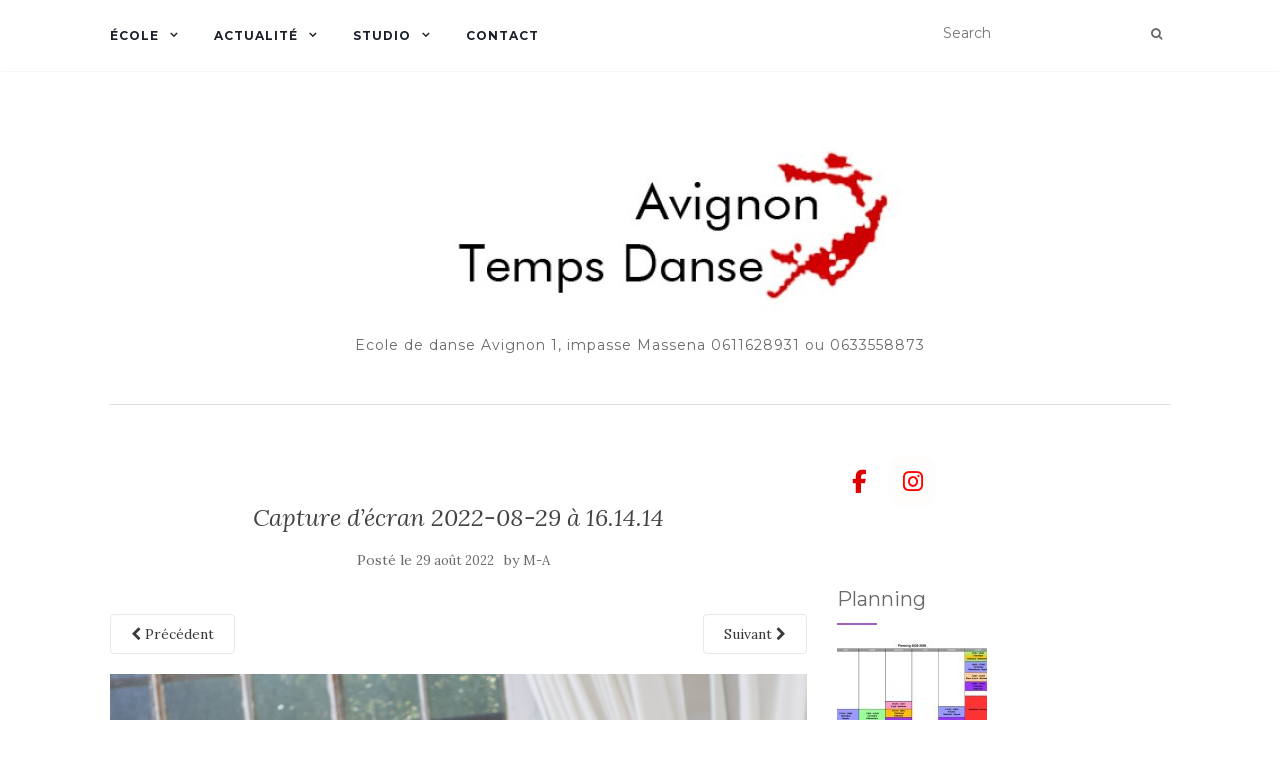

--- FILE ---
content_type: text/html; charset=UTF-8
request_url: http://www.avignontempsdanse.com/capture-decran-2022-08-29-a-16-14-14/
body_size: 12131
content:
<!doctype html>
	<!--[if !IE]>
	<html class="no-js non-ie" lang="fr-FR"> <![endif]-->
	<!--[if IE 7 ]>
	<html class="no-js ie7" lang="fr-FR"> <![endif]-->
	<!--[if IE 8 ]>
	<html class="no-js ie8" lang="fr-FR"> <![endif]-->
	<!--[if IE 9 ]>
	<html class="no-js ie9" lang="fr-FR"> <![endif]-->
	<!--[if gt IE 9]><!-->
<html class="no-js" lang="fr-FR"> <!--<![endif]-->
<head>
<meta charset="UTF-8">
<meta name="viewport" content="width=device-width, initial-scale=1">
<link rel="profile" href="http://gmpg.org/xfn/11">
<link rel="pingback" href="http://www.avignontempsdanse.com/xmlrpc.php">

<meta name='robots' content='index, follow, max-image-preview:large, max-snippet:-1, max-video-preview:-1' />

	<!-- This site is optimized with the Yoast SEO plugin v24.9 - https://yoast.com/wordpress/plugins/seo/ -->
	<title>Capture d’écran 2022-08-29 à 16.14.14 - Avignon Temps danse</title>
	<link rel="canonical" href="http://www.avignontempsdanse.com/capture-decran-2022-08-29-a-16-14-14/" />
	<meta property="og:locale" content="fr_FR" />
	<meta property="og:type" content="article" />
	<meta property="og:title" content="Capture d’écran 2022-08-29 à 16.14.14 - Avignon Temps danse" />
	<meta property="og:url" content="http://www.avignontempsdanse.com/capture-decran-2022-08-29-a-16-14-14/" />
	<meta property="og:site_name" content="Avignon Temps danse" />
	<meta property="og:image" content="http://www.avignontempsdanse.com/capture-decran-2022-08-29-a-16-14-14" />
	<meta property="og:image:width" content="679" />
	<meta property="og:image:height" content="1024" />
	<meta property="og:image:type" content="image/png" />
	<meta name="twitter:card" content="summary_large_image" />
	<script type="application/ld+json" class="yoast-schema-graph">{"@context":"https://schema.org","@graph":[{"@type":"WebPage","@id":"http://www.avignontempsdanse.com/capture-decran-2022-08-29-a-16-14-14/","url":"http://www.avignontempsdanse.com/capture-decran-2022-08-29-a-16-14-14/","name":"Capture d’écran 2022-08-29 à 16.14.14 - Avignon Temps danse","isPartOf":{"@id":"http://www.avignontempsdanse.com/#website"},"primaryImageOfPage":{"@id":"http://www.avignontempsdanse.com/capture-decran-2022-08-29-a-16-14-14/#primaryimage"},"image":{"@id":"http://www.avignontempsdanse.com/capture-decran-2022-08-29-a-16-14-14/#primaryimage"},"thumbnailUrl":"http://www.avignontempsdanse.com/wp-content/uploads/2022/08/Capture-decran-2022-08-29-a-16.14.14.png","datePublished":"2022-08-29T16:24:05+00:00","breadcrumb":{"@id":"http://www.avignontempsdanse.com/capture-decran-2022-08-29-a-16-14-14/#breadcrumb"},"inLanguage":"fr-FR","potentialAction":[{"@type":"ReadAction","target":["http://www.avignontempsdanse.com/capture-decran-2022-08-29-a-16-14-14/"]}]},{"@type":"ImageObject","inLanguage":"fr-FR","@id":"http://www.avignontempsdanse.com/capture-decran-2022-08-29-a-16-14-14/#primaryimage","url":"http://www.avignontempsdanse.com/wp-content/uploads/2022/08/Capture-decran-2022-08-29-a-16.14.14.png","contentUrl":"http://www.avignontempsdanse.com/wp-content/uploads/2022/08/Capture-decran-2022-08-29-a-16.14.14.png","width":1148,"height":1732},{"@type":"BreadcrumbList","@id":"http://www.avignontempsdanse.com/capture-decran-2022-08-29-a-16-14-14/#breadcrumb","itemListElement":[{"@type":"ListItem","position":1,"name":"Accueil","item":"http://www.avignontempsdanse.com/"},{"@type":"ListItem","position":2,"name":"Capture d’écran 2022-08-29 à 16.14.14"}]},{"@type":"WebSite","@id":"http://www.avignontempsdanse.com/#website","url":"http://www.avignontempsdanse.com/","name":"Avignon Temps danse","description":"Ecole de danse Avignon  1, impasse Massena 0611628931 ou 0633558873","publisher":{"@id":"http://www.avignontempsdanse.com/#organization"},"potentialAction":[{"@type":"SearchAction","target":{"@type":"EntryPoint","urlTemplate":"http://www.avignontempsdanse.com/?s={search_term_string}"},"query-input":{"@type":"PropertyValueSpecification","valueRequired":true,"valueName":"search_term_string"}}],"inLanguage":"fr-FR"},{"@type":"Organization","@id":"http://www.avignontempsdanse.com/#organization","name":"Avignon Temps danse","url":"http://www.avignontempsdanse.com/","logo":{"@type":"ImageObject","inLanguage":"fr-FR","@id":"http://www.avignontempsdanse.com/#/schema/logo/image/","url":"http://www.avignontempsdanse.com/wp-content/uploads/2017/01/cropped-LOGO-atd-blanc-.jpg","contentUrl":"http://www.avignontempsdanse.com/wp-content/uploads/2017/01/cropped-LOGO-atd-blanc-.jpg","width":534,"height":200,"caption":"Avignon Temps danse"},"image":{"@id":"http://www.avignontempsdanse.com/#/schema/logo/image/"}}]}</script>
	<!-- / Yoast SEO plugin. -->


<link rel='dns-prefetch' href='//www.avignontempsdanse.com' />
<link rel='dns-prefetch' href='//fonts.googleapis.com' />
<link rel="alternate" type="application/rss+xml" title="Avignon Temps danse &raquo; Flux" href="http://www.avignontempsdanse.com/feed/" />
<link rel="alternate" type="application/rss+xml" title="Avignon Temps danse &raquo; Flux des commentaires" href="http://www.avignontempsdanse.com/comments/feed/" />
<link rel="alternate" title="oEmbed (JSON)" type="application/json+oembed" href="http://www.avignontempsdanse.com/wp-json/oembed/1.0/embed?url=http%3A%2F%2Fwww.avignontempsdanse.com%2Fcapture-decran-2022-08-29-a-16-14-14%2F" />
<link rel="alternate" title="oEmbed (XML)" type="text/xml+oembed" href="http://www.avignontempsdanse.com/wp-json/oembed/1.0/embed?url=http%3A%2F%2Fwww.avignontempsdanse.com%2Fcapture-decran-2022-08-29-a-16-14-14%2F&#038;format=xml" />
<style id='wp-img-auto-sizes-contain-inline-css' type='text/css'>
img:is([sizes=auto i],[sizes^="auto," i]){contain-intrinsic-size:3000px 1500px}
/*# sourceURL=wp-img-auto-sizes-contain-inline-css */
</style>
<style id='wp-emoji-styles-inline-css' type='text/css'>

	img.wp-smiley, img.emoji {
		display: inline !important;
		border: none !important;
		box-shadow: none !important;
		height: 1em !important;
		width: 1em !important;
		margin: 0 0.07em !important;
		vertical-align: -0.1em !important;
		background: none !important;
		padding: 0 !important;
	}
/*# sourceURL=wp-emoji-styles-inline-css */
</style>
<style id='wp-block-library-inline-css' type='text/css'>
:root{--wp-block-synced-color:#7a00df;--wp-block-synced-color--rgb:122,0,223;--wp-bound-block-color:var(--wp-block-synced-color);--wp-editor-canvas-background:#ddd;--wp-admin-theme-color:#007cba;--wp-admin-theme-color--rgb:0,124,186;--wp-admin-theme-color-darker-10:#006ba1;--wp-admin-theme-color-darker-10--rgb:0,107,160.5;--wp-admin-theme-color-darker-20:#005a87;--wp-admin-theme-color-darker-20--rgb:0,90,135;--wp-admin-border-width-focus:2px}@media (min-resolution:192dpi){:root{--wp-admin-border-width-focus:1.5px}}.wp-element-button{cursor:pointer}:root .has-very-light-gray-background-color{background-color:#eee}:root .has-very-dark-gray-background-color{background-color:#313131}:root .has-very-light-gray-color{color:#eee}:root .has-very-dark-gray-color{color:#313131}:root .has-vivid-green-cyan-to-vivid-cyan-blue-gradient-background{background:linear-gradient(135deg,#00d084,#0693e3)}:root .has-purple-crush-gradient-background{background:linear-gradient(135deg,#34e2e4,#4721fb 50%,#ab1dfe)}:root .has-hazy-dawn-gradient-background{background:linear-gradient(135deg,#faaca8,#dad0ec)}:root .has-subdued-olive-gradient-background{background:linear-gradient(135deg,#fafae1,#67a671)}:root .has-atomic-cream-gradient-background{background:linear-gradient(135deg,#fdd79a,#004a59)}:root .has-nightshade-gradient-background{background:linear-gradient(135deg,#330968,#31cdcf)}:root .has-midnight-gradient-background{background:linear-gradient(135deg,#020381,#2874fc)}:root{--wp--preset--font-size--normal:16px;--wp--preset--font-size--huge:42px}.has-regular-font-size{font-size:1em}.has-larger-font-size{font-size:2.625em}.has-normal-font-size{font-size:var(--wp--preset--font-size--normal)}.has-huge-font-size{font-size:var(--wp--preset--font-size--huge)}.has-text-align-center{text-align:center}.has-text-align-left{text-align:left}.has-text-align-right{text-align:right}.has-fit-text{white-space:nowrap!important}#end-resizable-editor-section{display:none}.aligncenter{clear:both}.items-justified-left{justify-content:flex-start}.items-justified-center{justify-content:center}.items-justified-right{justify-content:flex-end}.items-justified-space-between{justify-content:space-between}.screen-reader-text{border:0;clip-path:inset(50%);height:1px;margin:-1px;overflow:hidden;padding:0;position:absolute;width:1px;word-wrap:normal!important}.screen-reader-text:focus{background-color:#ddd;clip-path:none;color:#444;display:block;font-size:1em;height:auto;left:5px;line-height:normal;padding:15px 23px 14px;text-decoration:none;top:5px;width:auto;z-index:100000}html :where(.has-border-color){border-style:solid}html :where([style*=border-top-color]){border-top-style:solid}html :where([style*=border-right-color]){border-right-style:solid}html :where([style*=border-bottom-color]){border-bottom-style:solid}html :where([style*=border-left-color]){border-left-style:solid}html :where([style*=border-width]){border-style:solid}html :where([style*=border-top-width]){border-top-style:solid}html :where([style*=border-right-width]){border-right-style:solid}html :where([style*=border-bottom-width]){border-bottom-style:solid}html :where([style*=border-left-width]){border-left-style:solid}html :where(img[class*=wp-image-]){height:auto;max-width:100%}:where(figure){margin:0 0 1em}html :where(.is-position-sticky){--wp-admin--admin-bar--position-offset:var(--wp-admin--admin-bar--height,0px)}@media screen and (max-width:600px){html :where(.is-position-sticky){--wp-admin--admin-bar--position-offset:0px}}

/*# sourceURL=wp-block-library-inline-css */
</style><style id='global-styles-inline-css' type='text/css'>
:root{--wp--preset--aspect-ratio--square: 1;--wp--preset--aspect-ratio--4-3: 4/3;--wp--preset--aspect-ratio--3-4: 3/4;--wp--preset--aspect-ratio--3-2: 3/2;--wp--preset--aspect-ratio--2-3: 2/3;--wp--preset--aspect-ratio--16-9: 16/9;--wp--preset--aspect-ratio--9-16: 9/16;--wp--preset--color--black: #000000;--wp--preset--color--cyan-bluish-gray: #abb8c3;--wp--preset--color--white: #ffffff;--wp--preset--color--pale-pink: #f78da7;--wp--preset--color--vivid-red: #cf2e2e;--wp--preset--color--luminous-vivid-orange: #ff6900;--wp--preset--color--luminous-vivid-amber: #fcb900;--wp--preset--color--light-green-cyan: #7bdcb5;--wp--preset--color--vivid-green-cyan: #00d084;--wp--preset--color--pale-cyan-blue: #8ed1fc;--wp--preset--color--vivid-cyan-blue: #0693e3;--wp--preset--color--vivid-purple: #9b51e0;--wp--preset--gradient--vivid-cyan-blue-to-vivid-purple: linear-gradient(135deg,rgb(6,147,227) 0%,rgb(155,81,224) 100%);--wp--preset--gradient--light-green-cyan-to-vivid-green-cyan: linear-gradient(135deg,rgb(122,220,180) 0%,rgb(0,208,130) 100%);--wp--preset--gradient--luminous-vivid-amber-to-luminous-vivid-orange: linear-gradient(135deg,rgb(252,185,0) 0%,rgb(255,105,0) 100%);--wp--preset--gradient--luminous-vivid-orange-to-vivid-red: linear-gradient(135deg,rgb(255,105,0) 0%,rgb(207,46,46) 100%);--wp--preset--gradient--very-light-gray-to-cyan-bluish-gray: linear-gradient(135deg,rgb(238,238,238) 0%,rgb(169,184,195) 100%);--wp--preset--gradient--cool-to-warm-spectrum: linear-gradient(135deg,rgb(74,234,220) 0%,rgb(151,120,209) 20%,rgb(207,42,186) 40%,rgb(238,44,130) 60%,rgb(251,105,98) 80%,rgb(254,248,76) 100%);--wp--preset--gradient--blush-light-purple: linear-gradient(135deg,rgb(255,206,236) 0%,rgb(152,150,240) 100%);--wp--preset--gradient--blush-bordeaux: linear-gradient(135deg,rgb(254,205,165) 0%,rgb(254,45,45) 50%,rgb(107,0,62) 100%);--wp--preset--gradient--luminous-dusk: linear-gradient(135deg,rgb(255,203,112) 0%,rgb(199,81,192) 50%,rgb(65,88,208) 100%);--wp--preset--gradient--pale-ocean: linear-gradient(135deg,rgb(255,245,203) 0%,rgb(182,227,212) 50%,rgb(51,167,181) 100%);--wp--preset--gradient--electric-grass: linear-gradient(135deg,rgb(202,248,128) 0%,rgb(113,206,126) 100%);--wp--preset--gradient--midnight: linear-gradient(135deg,rgb(2,3,129) 0%,rgb(40,116,252) 100%);--wp--preset--font-size--small: 13px;--wp--preset--font-size--medium: 20px;--wp--preset--font-size--large: 36px;--wp--preset--font-size--x-large: 42px;--wp--preset--spacing--20: 0.44rem;--wp--preset--spacing--30: 0.67rem;--wp--preset--spacing--40: 1rem;--wp--preset--spacing--50: 1.5rem;--wp--preset--spacing--60: 2.25rem;--wp--preset--spacing--70: 3.38rem;--wp--preset--spacing--80: 5.06rem;--wp--preset--shadow--natural: 6px 6px 9px rgba(0, 0, 0, 0.2);--wp--preset--shadow--deep: 12px 12px 50px rgba(0, 0, 0, 0.4);--wp--preset--shadow--sharp: 6px 6px 0px rgba(0, 0, 0, 0.2);--wp--preset--shadow--outlined: 6px 6px 0px -3px rgb(255, 255, 255), 6px 6px rgb(0, 0, 0);--wp--preset--shadow--crisp: 6px 6px 0px rgb(0, 0, 0);}:where(.is-layout-flex){gap: 0.5em;}:where(.is-layout-grid){gap: 0.5em;}body .is-layout-flex{display: flex;}.is-layout-flex{flex-wrap: wrap;align-items: center;}.is-layout-flex > :is(*, div){margin: 0;}body .is-layout-grid{display: grid;}.is-layout-grid > :is(*, div){margin: 0;}:where(.wp-block-columns.is-layout-flex){gap: 2em;}:where(.wp-block-columns.is-layout-grid){gap: 2em;}:where(.wp-block-post-template.is-layout-flex){gap: 1.25em;}:where(.wp-block-post-template.is-layout-grid){gap: 1.25em;}.has-black-color{color: var(--wp--preset--color--black) !important;}.has-cyan-bluish-gray-color{color: var(--wp--preset--color--cyan-bluish-gray) !important;}.has-white-color{color: var(--wp--preset--color--white) !important;}.has-pale-pink-color{color: var(--wp--preset--color--pale-pink) !important;}.has-vivid-red-color{color: var(--wp--preset--color--vivid-red) !important;}.has-luminous-vivid-orange-color{color: var(--wp--preset--color--luminous-vivid-orange) !important;}.has-luminous-vivid-amber-color{color: var(--wp--preset--color--luminous-vivid-amber) !important;}.has-light-green-cyan-color{color: var(--wp--preset--color--light-green-cyan) !important;}.has-vivid-green-cyan-color{color: var(--wp--preset--color--vivid-green-cyan) !important;}.has-pale-cyan-blue-color{color: var(--wp--preset--color--pale-cyan-blue) !important;}.has-vivid-cyan-blue-color{color: var(--wp--preset--color--vivid-cyan-blue) !important;}.has-vivid-purple-color{color: var(--wp--preset--color--vivid-purple) !important;}.has-black-background-color{background-color: var(--wp--preset--color--black) !important;}.has-cyan-bluish-gray-background-color{background-color: var(--wp--preset--color--cyan-bluish-gray) !important;}.has-white-background-color{background-color: var(--wp--preset--color--white) !important;}.has-pale-pink-background-color{background-color: var(--wp--preset--color--pale-pink) !important;}.has-vivid-red-background-color{background-color: var(--wp--preset--color--vivid-red) !important;}.has-luminous-vivid-orange-background-color{background-color: var(--wp--preset--color--luminous-vivid-orange) !important;}.has-luminous-vivid-amber-background-color{background-color: var(--wp--preset--color--luminous-vivid-amber) !important;}.has-light-green-cyan-background-color{background-color: var(--wp--preset--color--light-green-cyan) !important;}.has-vivid-green-cyan-background-color{background-color: var(--wp--preset--color--vivid-green-cyan) !important;}.has-pale-cyan-blue-background-color{background-color: var(--wp--preset--color--pale-cyan-blue) !important;}.has-vivid-cyan-blue-background-color{background-color: var(--wp--preset--color--vivid-cyan-blue) !important;}.has-vivid-purple-background-color{background-color: var(--wp--preset--color--vivid-purple) !important;}.has-black-border-color{border-color: var(--wp--preset--color--black) !important;}.has-cyan-bluish-gray-border-color{border-color: var(--wp--preset--color--cyan-bluish-gray) !important;}.has-white-border-color{border-color: var(--wp--preset--color--white) !important;}.has-pale-pink-border-color{border-color: var(--wp--preset--color--pale-pink) !important;}.has-vivid-red-border-color{border-color: var(--wp--preset--color--vivid-red) !important;}.has-luminous-vivid-orange-border-color{border-color: var(--wp--preset--color--luminous-vivid-orange) !important;}.has-luminous-vivid-amber-border-color{border-color: var(--wp--preset--color--luminous-vivid-amber) !important;}.has-light-green-cyan-border-color{border-color: var(--wp--preset--color--light-green-cyan) !important;}.has-vivid-green-cyan-border-color{border-color: var(--wp--preset--color--vivid-green-cyan) !important;}.has-pale-cyan-blue-border-color{border-color: var(--wp--preset--color--pale-cyan-blue) !important;}.has-vivid-cyan-blue-border-color{border-color: var(--wp--preset--color--vivid-cyan-blue) !important;}.has-vivid-purple-border-color{border-color: var(--wp--preset--color--vivid-purple) !important;}.has-vivid-cyan-blue-to-vivid-purple-gradient-background{background: var(--wp--preset--gradient--vivid-cyan-blue-to-vivid-purple) !important;}.has-light-green-cyan-to-vivid-green-cyan-gradient-background{background: var(--wp--preset--gradient--light-green-cyan-to-vivid-green-cyan) !important;}.has-luminous-vivid-amber-to-luminous-vivid-orange-gradient-background{background: var(--wp--preset--gradient--luminous-vivid-amber-to-luminous-vivid-orange) !important;}.has-luminous-vivid-orange-to-vivid-red-gradient-background{background: var(--wp--preset--gradient--luminous-vivid-orange-to-vivid-red) !important;}.has-very-light-gray-to-cyan-bluish-gray-gradient-background{background: var(--wp--preset--gradient--very-light-gray-to-cyan-bluish-gray) !important;}.has-cool-to-warm-spectrum-gradient-background{background: var(--wp--preset--gradient--cool-to-warm-spectrum) !important;}.has-blush-light-purple-gradient-background{background: var(--wp--preset--gradient--blush-light-purple) !important;}.has-blush-bordeaux-gradient-background{background: var(--wp--preset--gradient--blush-bordeaux) !important;}.has-luminous-dusk-gradient-background{background: var(--wp--preset--gradient--luminous-dusk) !important;}.has-pale-ocean-gradient-background{background: var(--wp--preset--gradient--pale-ocean) !important;}.has-electric-grass-gradient-background{background: var(--wp--preset--gradient--electric-grass) !important;}.has-midnight-gradient-background{background: var(--wp--preset--gradient--midnight) !important;}.has-small-font-size{font-size: var(--wp--preset--font-size--small) !important;}.has-medium-font-size{font-size: var(--wp--preset--font-size--medium) !important;}.has-large-font-size{font-size: var(--wp--preset--font-size--large) !important;}.has-x-large-font-size{font-size: var(--wp--preset--font-size--x-large) !important;}
/*# sourceURL=global-styles-inline-css */
</style>

<style id='classic-theme-styles-inline-css' type='text/css'>
/*! This file is auto-generated */
.wp-block-button__link{color:#fff;background-color:#32373c;border-radius:9999px;box-shadow:none;text-decoration:none;padding:calc(.667em + 2px) calc(1.333em + 2px);font-size:1.125em}.wp-block-file__button{background:#32373c;color:#fff;text-decoration:none}
/*# sourceURL=/wp-includes/css/classic-themes.min.css */
</style>
<link rel='stylesheet' id='sow-social-media-buttons-flat-4ec69a1101a4-css' href='http://www.avignontempsdanse.com/wp-content/uploads/siteorigin-widgets/sow-social-media-buttons-flat-4ec69a1101a4.css?ver=6.9' type='text/css' media='all' />
<link rel='stylesheet' id='sow-image-default-8b5b6f678277-css' href='http://www.avignontempsdanse.com/wp-content/uploads/siteorigin-widgets/sow-image-default-8b5b6f678277.css?ver=6.9' type='text/css' media='all' />
<link rel='stylesheet' id='woocommerce-layout-css' href='http://www.avignontempsdanse.com/wp-content/plugins/woocommerce/assets/css/woocommerce-layout.css?ver=8.1.3' type='text/css' media='all' />
<link rel='stylesheet' id='woocommerce-smallscreen-css' href='http://www.avignontempsdanse.com/wp-content/plugins/woocommerce/assets/css/woocommerce-smallscreen.css?ver=8.1.3' type='text/css' media='only screen and (max-width: 768px)' />
<link rel='stylesheet' id='woocommerce-general-css' href='http://www.avignontempsdanse.com/wp-content/plugins/woocommerce/assets/css/woocommerce.css?ver=8.1.3' type='text/css' media='all' />
<style id='woocommerce-inline-inline-css' type='text/css'>
.woocommerce form .form-row .required { visibility: visible; }
/*# sourceURL=woocommerce-inline-inline-css */
</style>
<link rel='stylesheet' id='activello-bootstrap-css' href='http://www.avignontempsdanse.com/wp-content/themes/activello/assets/css/bootstrap.min.css?ver=6.9' type='text/css' media='all' />
<link rel='stylesheet' id='activello-icons-css' href='http://www.avignontempsdanse.com/wp-content/themes/activello/assets/css/font-awesome.min.css?ver=6.9' type='text/css' media='all' />
<link rel='stylesheet' id='activello-fonts-css' href='//fonts.googleapis.com/css?family=Lora%3A400%2C400italic%2C700%2C700italic%7CMontserrat%3A400%2C700%7CMaven+Pro%3A400%2C700&#038;ver=6.9' type='text/css' media='all' />
<link rel='stylesheet' id='activello-style-css' href='http://www.avignontempsdanse.com/wp-content/themes/activello/style.css?ver=6.9' type='text/css' media='all' />
<script type="text/javascript" src="http://www.avignontempsdanse.com/wp-includes/js/jquery/jquery.min.js?ver=3.7.1" id="jquery-core-js"></script>
<script type="text/javascript" src="http://www.avignontempsdanse.com/wp-includes/js/jquery/jquery-migrate.min.js?ver=3.4.1" id="jquery-migrate-js"></script>
<script type="text/javascript" src="http://www.avignontempsdanse.com/wp-content/themes/activello/assets/js/vendor/modernizr.min.js?ver=6.9" id="activello-modernizr-js"></script>
<script type="text/javascript" src="http://www.avignontempsdanse.com/wp-content/themes/activello/assets/js/vendor/bootstrap.min.js?ver=6.9" id="activello-bootstrapjs-js"></script>
<script type="text/javascript" src="http://www.avignontempsdanse.com/wp-content/themes/activello/assets/js/functions.min.js?ver=6.9" id="activello-functions-js"></script>
<link rel="https://api.w.org/" href="http://www.avignontempsdanse.com/wp-json/" /><link rel="alternate" title="JSON" type="application/json" href="http://www.avignontempsdanse.com/wp-json/wp/v2/media/3685" /><link rel="EditURI" type="application/rsd+xml" title="RSD" href="http://www.avignontempsdanse.com/xmlrpc.php?rsd" />
<meta name="generator" content="WordPress 6.9" />
<meta name="generator" content="WooCommerce 8.1.3" />
<link rel='shortlink' href='http://www.avignontempsdanse.com/?p=3685' />
<style type="text/css">#social a:hover, #social a:focus, .header-search-icon:hover, .header-search-icon:focus  { color:#020202}</style>	<style type="text/css">
		#social li{
			display: inline-block;
		}
		#social li,
		#social ul {
			border: 0!important;
			list-style: none;
			padding-left: 0;
			text-align: center;
		}
		#social li a[href*="twitter.com"] .fa:before,
		.fa-twitter:before {
			content: "\f099"
		}
		#social li a[href*="facebook.com"] .fa:before,
		.fa-facebook-f:before,
		.fa-facebook:before {
			content: "\f09a"
		}
		#social li a[href*="github.com"] .fa:before,
		.fa-github:before {
			content: "\f09b"
		}
		#social li a[href*="/feed"] .fa:before,
		.fa-rss:before {
			content: "\f09e"
		}
		#social li a[href*="pinterest.com"] .fa:before,
		.fa-pinterest:before {
			content: "\f0d2"
		}
		#social li a[href*="plus.google.com"] .fa:before,
		.fa-google-plus:before {
			content: "\f0d5"
		}
		#social li a[href*="linkedin.com"] .fa:before,
		.fa-linkedin:before {
			content: "\f0e1"
		}
		#social li a[href*="youtube.com"] .fa:before,
		.fa-youtube:before {
			content: "\f167"
		}
		#social li a[href*="instagram.com"] .fa:before,
		.fa-instagram:before {
			content: "\f16d"
		}
		#social li a[href*="flickr.com"] .fa:before,
		.fa-flickr:before {
			content: "\f16e"
		}
		#social li a[href*="tumblr.com"] .fa:before,
		.fa-tumblr:before {
			content: "\f173"
		}
		#social li a[href*="dribbble.com"] .fa:before,
		.fa-dribbble:before {
			content: "\f17d"
		}
		#social li a[href*="skype.com"] .fa:before,
		.fa-skype:before {
			content: "\f17e"
		}
		#social li a[href*="foursquare.com"] .fa:before,
		.fa-foursquare:before {
			content: "\f180"
		}
		#social li a[href*="vimeo.com"] .fa:before,
		.fa-vimeo-square:before {
			content: "\f194"
		}
		#social li a[href*="weheartit.com"] .fa:before,
		.fa-heart:before {
			content: "\f004"
		}
		#social li a[href*="spotify.com"] .fa:before,
		.fa-spotify:before {
			content: "\f1bc"
		}
		#social li a[href*="soundcloud.com"] .fa:before,
		.fa-soundcloud:before {
			content: "\f1be"
		}
	</style>	<noscript><style>.woocommerce-product-gallery{ opacity: 1 !important; }</style></noscript>
	<style type="text/css" id="custom-background-css">
body.custom-background { background-color: #ffffff; }
</style>
	
<link rel='stylesheet' id='sow-social-media-buttons-flat-3efd29e15818-css' href='http://www.avignontempsdanse.com/wp-content/uploads/siteorigin-widgets/sow-social-media-buttons-flat-3efd29e15818.css?ver=6.9' type='text/css' media='all' />
<link rel='stylesheet' id='siteorigin-widget-icon-font-fontawesome-css' href='http://www.avignontempsdanse.com/wp-content/plugins/so-widgets-bundle/icons/fontawesome/style.css?ver=6.9' type='text/css' media='all' />
</head>

<body class="attachment wp-singular attachment-template-default single single-attachment postid-3685 attachmentid-3685 attachment-png custom-background wp-custom-logo wp-theme-activello theme-activello woocommerce-no-js has-sidebar-right">
<div id="page" class="hfeed site">

	<header id="masthead" class="site-header" role="banner">
		<nav class="navbar navbar-default" role="navigation">
			<div class="container">
				<div class="row">
					<div class="site-navigation-inner col-sm-12">
						<div class="navbar-header">
							<button type="button" class="btn navbar-toggle" data-toggle="collapse" data-target=".navbar-ex1-collapse">
								<span class="sr-only">Afficher/masquer la navigation</span>
								<span class="icon-bar"></span>
								<span class="icon-bar"></span>
								<span class="icon-bar"></span>
							</button>
						</div>
						<div class="collapse navbar-collapse navbar-ex1-collapse"><ul id="menu-principal" class="nav navbar-nav"><li id="menu-item-23" class="menu-item menu-item-type-custom menu-item-object-custom menu-item-has-children menu-item-23"><a title="École" href="#">École </a><span class="activello-dropdown"></span>
<ul role="menu" class=" dropdown-menu">
	<li id="menu-item-44" class="menu-item menu-item-type-post_type menu-item-object-page menu-item-44"><a title="Disciplines" href="http://www.avignontempsdanse.com/cours-de-danse/">Disciplines</a></li>
	<li id="menu-item-43" class="menu-item menu-item-type-post_type menu-item-object-page menu-item-43"><a title="Biographie" href="http://www.avignontempsdanse.com/biographie-marie-anne-granier/">Biographie</a></li>
	<li id="menu-item-52" class="menu-item menu-item-type-post_type menu-item-object-page menu-item-52"><a title="Concours" href="http://www.avignontempsdanse.com/concours-de-danse-cnd/">Concours</a></li>
	<li id="menu-item-42" class="menu-item menu-item-type-post_type menu-item-object-page menu-item-42"><a title="Spectacles" href="http://www.avignontempsdanse.com/cours-de-danse-classique-moderne-modernjazz/">Spectacles</a></li>
	<li id="menu-item-115" class="menu-item menu-item-type-post_type menu-item-object-page menu-item-115"><a title="Portes ouvertes" href="http://www.avignontempsdanse.com/portes-ouvertes-de-lecole-de-danse-avignon-temps-danse/">Portes ouvertes</a></li>
	<li id="menu-item-98" class="menu-item menu-item-type-post_type menu-item-object-page menu-item-98"><a title="Stages" href="http://www.avignontempsdanse.com/stages-avignon-temps-danse/">Stages</a></li>
</ul>
</li>
<li id="menu-item-24" class="menu-item menu-item-type-custom menu-item-object-custom menu-item-has-children menu-item-24"><a title="Actualité" href="#">Actualité </a><span class="activello-dropdown"></span>
<ul role="menu" class=" dropdown-menu">
	<li id="menu-item-53" class="menu-item menu-item-type-post_type menu-item-object-page menu-item-53"><a title="Blog" href="http://www.avignontempsdanse.com/blog/">Blog</a></li>
	<li id="menu-item-45" class="menu-item menu-item-type-post_type menu-item-object-page menu-item-45"><a title="Planning" href="http://www.avignontempsdanse.com/httpwww-avignontempsdanse-com20180618planning-avignon-temps-danse/">Planning</a></li>
</ul>
</li>
<li id="menu-item-25" class="menu-item menu-item-type-custom menu-item-object-custom menu-item-has-children menu-item-25"><a title="Studio" href="#">Studio </a><span class="activello-dropdown"></span>
<ul role="menu" class=" dropdown-menu">
	<li id="menu-item-47" class="menu-item menu-item-type-post_type menu-item-object-page menu-item-47"><a title="Location" href="http://www.avignontempsdanse.com/location/">Location</a></li>
</ul>
</li>
<li id="menu-item-69" class="menu-item menu-item-type-post_type menu-item-object-page menu-item-69"><a title="Contact" href="http://www.avignontempsdanse.com/contact-avignon-temps-danse/">Contact</a></li>
</ul></div>
						<div class="nav-search"><form action="http://www.avignontempsdanse.com/" method="get"><input type="text" name="s" value="" placeholder="Search"><button type="submit" class="header-search-icon" name="submit" id="searchsubmit" value="Recherche"><i class="fa fa-search"></i></button></form>							
						</div>
					</div>
				</div>
			</div>
		</nav><!-- .site-navigation -->

		
		<div class="container">
			<div id="logo">
				<span class="site-name">
									<a href="http://www.avignontempsdanse.com/" class="custom-logo-link" rel="home"><img width="534" height="200" src="http://www.avignontempsdanse.com/wp-content/uploads/2017/01/cropped-LOGO-atd-blanc-.jpg" class="custom-logo" alt="Avignon Temps danse" decoding="async" fetchpriority="high" srcset="http://www.avignontempsdanse.com/wp-content/uploads/2017/01/cropped-LOGO-atd-blanc-.jpg 534w, http://www.avignontempsdanse.com/wp-content/uploads/2017/01/cropped-LOGO-atd-blanc--300x112.jpg 300w" sizes="(max-width: 534px) 100vw, 534px" /></a>
									</span><!-- end of .site-name -->

									<div class="tagline">Ecole de danse Avignon  1, impasse Massena 0611628931 ou 0633558873</div>
							</div><!-- end of #logo -->

						<div id="line"></div>
					</div>

	</header><!-- #masthead -->


	<div id="content" class="site-content">

		<div class="top-section">
					</div>

		<div class="container main-content-area">

									
			<div class="row">
				<div class="main-content-inner col-sm-12 col-md-8 ">

							<div class="post-inner-content">
					<article id="post-3685" class="post-3685 attachment type-attachment status-inherit hentry">
						<header class="entry-header">
							<h1 class="entry-title">Capture d’écran 2022-08-29 à 16.14.14</h1>

							<div class="entry-meta">
								<span class="posted-on">Posté le <a href="http://www.avignontempsdanse.com/capture-decran-2022-08-29-a-16-14-14/" rel="bookmark"><time class="entry-date published" datetime="2022-08-29T18:24:05+02:00">29 août 2022</time></a></span>by <span class="author vcard"><a class="url fn n" href="http://www.avignontempsdanse.com/author/avignontempsdanse-com/">M-A</a></span>							</div><!-- .entry-meta -->

							<nav role="navigation" id="image-navigation" class="navigation-image nav-links">
								<div class="nav-previous"><a href='http://www.avignontempsdanse.com/capture-decran-2022-08-29-a-16-14-07/'><i class="fa fa-chevron-left"></i> Pr&eacute;c&eacute;dent</a></div>
								<div class="nav-next"><a href='http://www.avignontempsdanse.com/capture-decran-2022-08-29-a-16-14-24/'>Suivant <i class="fa fa-chevron-right"></i></a></div>
							</nav><!-- #image-navigation -->
						</header><!-- .entry-header -->

						<div class="entry-content">

							<div class="entry-attachment">
								<div class="attachment">
									
									<a href="http://www.avignontempsdanse.com/capture-decran-2022-08-29-a-16-14-24/" title="Capture d’écran 2022-08-29 à 16.14.14" rel="attachment"><img width="795" height="1200" src="http://www.avignontempsdanse.com/wp-content/uploads/2022/08/Capture-decran-2022-08-29-a-16.14.14.png" class="attachment-1200x1200 size-1200x1200" alt="" decoding="async" srcset="http://www.avignontempsdanse.com/wp-content/uploads/2022/08/Capture-decran-2022-08-29-a-16.14.14.png 1148w, http://www.avignontempsdanse.com/wp-content/uploads/2022/08/Capture-decran-2022-08-29-a-16.14.14-199x300.png 199w, http://www.avignontempsdanse.com/wp-content/uploads/2022/08/Capture-decran-2022-08-29-a-16.14.14-679x1024.png 679w, http://www.avignontempsdanse.com/wp-content/uploads/2022/08/Capture-decran-2022-08-29-a-16.14.14-768x1159.png 768w, http://www.avignontempsdanse.com/wp-content/uploads/2022/08/Capture-decran-2022-08-29-a-16.14.14-1018x1536.png 1018w, http://www.avignontempsdanse.com/wp-content/uploads/2022/08/Capture-decran-2022-08-29-a-16.14.14-600x905.png 600w" sizes="(max-width: 795px) 100vw, 795px" /></a>
								</div><!-- .attachment -->

															</div><!-- .entry-attachment -->

														
						</div><!-- .entry-content -->

						<footer class="entry-meta">
						</footer><!-- .entry-meta -->
					</article><!-- #post-3685 -->
				</div>
				
			
</div>

		            
		<div id="secondary" class="widget-area col-sm-12 col-md-4" role="complementary">
			<div class="inner">
								<aside id="sow-social-media-buttons-2" class="widget widget_sow-social-media-buttons"><div
			
			class="so-widget-sow-social-media-buttons so-widget-sow-social-media-buttons-flat-3efd29e15818"
			
		>

<div class="social-media-button-container">
	
		<a 
		class="ow-button-hover sow-social-media-button-facebook-0 sow-social-media-button" title="Avignon Temps danse sur Facebook" aria-label="Avignon Temps danse sur Facebook" target="_blank" rel="noopener noreferrer" href="https://www.facebook.com/Ecole-de-danse-Avignon-Temps-Danse-113255472021699/?fref=ts" 		>
			<span>
								<span class="sow-icon-fontawesome sow-fab" data-sow-icon="&#xf39e;"
		 
		aria-hidden="true"></span>							</span>
		</a>
	
		<a 
		class="ow-button-hover sow-social-media-button-instagram-0 sow-social-media-button" title="Avignon Temps danse sur Instagram" aria-label="Avignon Temps danse sur Instagram" target="_blank" rel="noopener noreferrer" href="https://www.instagram.com/avignon_temps_danse/" 		>
			<span>
								<span class="sow-icon-fontawesome sow-fab" data-sow-icon="&#xf16d;"
		 
		aria-hidden="true"></span>							</span>
		</a>
	</div>
</div></aside><aside id="sow-image-2" class="widget widget_sow-image"><div
			
			class="so-widget-sow-image so-widget-sow-image-default-8b5b6f678277"
			
		><h3 class="widget-title">Planning</h3>
<div class="sow-image-container">
			<a href="http://www.avignontempsdanse.com/2022/08/23/planning-2025-2026/"
					>
			<img 
	src="http://www.avignontempsdanse.com/wp-content/uploads/2025/07/Planning-Avignon-2025-2026-150x150.jpg" width="150" height="150" srcset="http://www.avignontempsdanse.com/wp-content/uploads/2025/07/Planning-Avignon-2025-2026-150x150.jpg 150w, http://www.avignontempsdanse.com/wp-content/uploads/2025/07/Planning-Avignon-2025-2026-300x300.jpg 300w, http://www.avignontempsdanse.com/wp-content/uploads/2025/07/Planning-Avignon-2025-2026-100x100.jpg 100w" sizes="(max-width: 150px) 100vw, 150px" title="Planning" alt="" decoding="async" loading="lazy" 		class="so-widget-image"/>
			</a></div>

</div></aside><aside id="categories-2" class="widget widget_categories"><h3 class="widget-title">Catégories</h3>
			<ul>
					<li class="cat-item cat-item-5"><a href="http://www.avignontempsdanse.com/category/actualites/">Actualités</a>
</li>
	<li class="cat-item cat-item-30"><a href="http://www.avignontempsdanse.com/category/concours/">Concours</a>
</li>
	<li class="cat-item cat-item-7"><a href="http://www.avignontempsdanse.com/category/dossier-dinscription/">Dossier d&#039;inscription</a>
</li>
	<li class="cat-item cat-item-8"><a href="http://www.avignontempsdanse.com/category/modification-planning/">Modification planning</a>
</li>
	<li class="cat-item cat-item-1"><a href="http://www.avignontempsdanse.com/category/non-classe/">Non classé</a>
</li>
	<li class="cat-item cat-item-6"><a href="http://www.avignontempsdanse.com/category/planning-2021-2022/">PLANNING</a>
</li>
	<li class="cat-item cat-item-9"><a href="http://www.avignontempsdanse.com/category/planning-repetitions/">Planning Répétitions &#8211; Vacances</a>
</li>
	<li class="cat-item cat-item-29"><a href="http://www.avignontempsdanse.com/category/portes-ouvertes/">Portes Ouvertes</a>
</li>
	<li class="cat-item cat-item-2"><a href="http://www.avignontempsdanse.com/category/slider/">slider</a>
</li>
	<li class="cat-item cat-item-31"><a href="http://www.avignontempsdanse.com/category/spectacle/">Spectacle</a>
</li>
	<li class="cat-item cat-item-27"><a href="http://www.avignontempsdanse.com/category/stage/">Stage</a>
</li>
			</ul>

			</aside><aside id="archives-2" class="widget widget_archive"><h3 class="widget-title">Archives</h3>
			<ul>
					<li><a href='http://www.avignontempsdanse.com/2025/12/'>décembre 2025</a></li>
	<li><a href='http://www.avignontempsdanse.com/2025/11/'>novembre 2025</a></li>
	<li><a href='http://www.avignontempsdanse.com/2025/10/'>octobre 2025</a></li>
	<li><a href='http://www.avignontempsdanse.com/2025/09/'>septembre 2025</a></li>
	<li><a href='http://www.avignontempsdanse.com/2025/07/'>juillet 2025</a></li>
	<li><a href='http://www.avignontempsdanse.com/2025/06/'>juin 2025</a></li>
	<li><a href='http://www.avignontempsdanse.com/2025/05/'>mai 2025</a></li>
	<li><a href='http://www.avignontempsdanse.com/2025/03/'>mars 2025</a></li>
	<li><a href='http://www.avignontempsdanse.com/2024/12/'>décembre 2024</a></li>
	<li><a href='http://www.avignontempsdanse.com/2024/10/'>octobre 2024</a></li>
	<li><a href='http://www.avignontempsdanse.com/2024/08/'>août 2024</a></li>
	<li><a href='http://www.avignontempsdanse.com/2024/06/'>juin 2024</a></li>
	<li><a href='http://www.avignontempsdanse.com/2024/04/'>avril 2024</a></li>
	<li><a href='http://www.avignontempsdanse.com/2024/03/'>mars 2024</a></li>
	<li><a href='http://www.avignontempsdanse.com/2024/02/'>février 2024</a></li>
	<li><a href='http://www.avignontempsdanse.com/2024/01/'>janvier 2024</a></li>
	<li><a href='http://www.avignontempsdanse.com/2023/08/'>août 2023</a></li>
	<li><a href='http://www.avignontempsdanse.com/2023/07/'>juillet 2023</a></li>
	<li><a href='http://www.avignontempsdanse.com/2023/01/'>janvier 2023</a></li>
	<li><a href='http://www.avignontempsdanse.com/2022/12/'>décembre 2022</a></li>
	<li><a href='http://www.avignontempsdanse.com/2022/08/'>août 2022</a></li>
	<li><a href='http://www.avignontempsdanse.com/2022/07/'>juillet 2022</a></li>
	<li><a href='http://www.avignontempsdanse.com/2022/06/'>juin 2022</a></li>
	<li><a href='http://www.avignontempsdanse.com/2022/05/'>mai 2022</a></li>
	<li><a href='http://www.avignontempsdanse.com/2021/12/'>décembre 2021</a></li>
	<li><a href='http://www.avignontempsdanse.com/2020/08/'>août 2020</a></li>
	<li><a href='http://www.avignontempsdanse.com/2020/02/'>février 2020</a></li>
	<li><a href='http://www.avignontempsdanse.com/2019/11/'>novembre 2019</a></li>
	<li><a href='http://www.avignontempsdanse.com/2019/07/'>juillet 2019</a></li>
	<li><a href='http://www.avignontempsdanse.com/2019/04/'>avril 2019</a></li>
	<li><a href='http://www.avignontempsdanse.com/2019/02/'>février 2019</a></li>
	<li><a href='http://www.avignontempsdanse.com/2018/12/'>décembre 2018</a></li>
	<li><a href='http://www.avignontempsdanse.com/2018/04/'>avril 2018</a></li>
	<li><a href='http://www.avignontempsdanse.com/2018/03/'>mars 2018</a></li>
	<li><a href='http://www.avignontempsdanse.com/2018/02/'>février 2018</a></li>
	<li><a href='http://www.avignontempsdanse.com/2017/11/'>novembre 2017</a></li>
	<li><a href='http://www.avignontempsdanse.com/2017/08/'>août 2017</a></li>
	<li><a href='http://www.avignontempsdanse.com/2017/06/'>juin 2017</a></li>
	<li><a href='http://www.avignontempsdanse.com/2017/04/'>avril 2017</a></li>
	<li><a href='http://www.avignontempsdanse.com/2017/03/'>mars 2017</a></li>
	<li><a href='http://www.avignontempsdanse.com/2017/01/'>janvier 2017</a></li>
			</ul>

			</aside><aside id="search-2" class="widget widget_search">
<form role="search" method="get" class="form-search" action="http://www.avignontempsdanse.com/">
  <div class="input-group">
	  <label class="screen-reader-text" for="s">Recherche :</label>
	<input type="text" class="form-control search-query" placeholder="Rechercher&hellip;" value="" name="s" title="Recherche :" />
	<span class="input-group-btn">
	  <button type="submit" class="btn btn-default" name="submit" id="searchsubmit" value="Rerchercher">Recherche</button>
	</span>
  </div>
</form>
</aside>			</div>
		</div><!-- #secondary -->
					</div><!-- close .*-inner (main-content or sidebar, depending if sidebar is used) -->
			</div><!-- close .row -->
		</div><!-- close .container -->
	</div><!-- close .site-content -->

	<div id="footer-area">
		<footer id="colophon" class="site-footer" role="contentinfo">
			<div class="site-info container">
				<div class="row">
										<div class="copyright col-md-12">
						Activello						Thème par <a href="http://colorlib.com/" target="_blank">Colorlib</a>. Propulsé par <a href="http://wordpress.org/" target="_blank">WordPress</a>					</div>
				</div>
			</div><!-- .site-info -->
			<button class="scroll-to-top"><i class="fa fa-angle-up"></i></button><!-- .scroll-to-top -->
		</footer><!-- #colophon -->
	</div>
</div><!-- #page -->

		<script type="text/javascript">
			jQuery( document ).ready( function( $ ){
				if ( $( window ).width() >= 767 ){
					$( '.navbar-nav > li.menu-item > a' ).click( function(){
						if( $( this ).attr('target') !== '_blank' ){
							window.location = $( this ).attr( 'href' );
						}else{
							var win = window.open($( this ).attr( 'href' ), '_blank');
							win.focus();
						}
					});
				}
			});
		</script>
	<script type="speculationrules">
{"prefetch":[{"source":"document","where":{"and":[{"href_matches":"/*"},{"not":{"href_matches":["/wp-*.php","/wp-admin/*","/wp-content/uploads/*","/wp-content/*","/wp-content/plugins/*","/wp-content/themes/activello/*","/*\\?(.+)"]}},{"not":{"selector_matches":"a[rel~=\"nofollow\"]"}},{"not":{"selector_matches":".no-prefetch, .no-prefetch a"}}]},"eagerness":"conservative"}]}
</script>
	<script type="text/javascript">
		(function () {
			var c = document.body.className;
			c = c.replace(/woocommerce-no-js/, 'woocommerce-js');
			document.body.className = c;
		})();
	</script>
	<script type="text/javascript" src="http://www.avignontempsdanse.com/wp-content/plugins/woocommerce/assets/js/jquery-blockui/jquery.blockUI.min.js?ver=2.7.0-wc.8.1.3" id="jquery-blockui-js"></script>
<script type="text/javascript" id="wc-add-to-cart-js-extra">
/* <![CDATA[ */
var wc_add_to_cart_params = {"ajax_url":"/wp-admin/admin-ajax.php","wc_ajax_url":"/?wc-ajax=%%endpoint%%","i18n_view_cart":"View cart","cart_url":"http://www.avignontempsdanse.com/panier/","is_cart":"","cart_redirect_after_add":"no"};
//# sourceURL=wc-add-to-cart-js-extra
/* ]]> */
</script>
<script type="text/javascript" src="http://www.avignontempsdanse.com/wp-content/plugins/woocommerce/assets/js/frontend/add-to-cart.min.js?ver=8.1.3" id="wc-add-to-cart-js"></script>
<script type="text/javascript" src="http://www.avignontempsdanse.com/wp-content/plugins/woocommerce/assets/js/js-cookie/js.cookie.min.js?ver=2.1.4-wc.8.1.3" id="js-cookie-js"></script>
<script type="text/javascript" id="woocommerce-js-extra">
/* <![CDATA[ */
var woocommerce_params = {"ajax_url":"/wp-admin/admin-ajax.php","wc_ajax_url":"/?wc-ajax=%%endpoint%%"};
//# sourceURL=woocommerce-js-extra
/* ]]> */
</script>
<script type="text/javascript" src="http://www.avignontempsdanse.com/wp-content/plugins/woocommerce/assets/js/frontend/woocommerce.min.js?ver=8.1.3" id="woocommerce-js"></script>
<script type="text/javascript" src="http://www.avignontempsdanse.com/wp-content/themes/activello/assets/js/skip-link-focus-fix.js?ver=20140222" id="activello-skip-link-focus-fix-js"></script>
<script id="wp-emoji-settings" type="application/json">
{"baseUrl":"https://s.w.org/images/core/emoji/17.0.2/72x72/","ext":".png","svgUrl":"https://s.w.org/images/core/emoji/17.0.2/svg/","svgExt":".svg","source":{"concatemoji":"http://www.avignontempsdanse.com/wp-includes/js/wp-emoji-release.min.js?ver=6.9"}}
</script>
<script type="module">
/* <![CDATA[ */
/*! This file is auto-generated */
const a=JSON.parse(document.getElementById("wp-emoji-settings").textContent),o=(window._wpemojiSettings=a,"wpEmojiSettingsSupports"),s=["flag","emoji"];function i(e){try{var t={supportTests:e,timestamp:(new Date).valueOf()};sessionStorage.setItem(o,JSON.stringify(t))}catch(e){}}function c(e,t,n){e.clearRect(0,0,e.canvas.width,e.canvas.height),e.fillText(t,0,0);t=new Uint32Array(e.getImageData(0,0,e.canvas.width,e.canvas.height).data);e.clearRect(0,0,e.canvas.width,e.canvas.height),e.fillText(n,0,0);const a=new Uint32Array(e.getImageData(0,0,e.canvas.width,e.canvas.height).data);return t.every((e,t)=>e===a[t])}function p(e,t){e.clearRect(0,0,e.canvas.width,e.canvas.height),e.fillText(t,0,0);var n=e.getImageData(16,16,1,1);for(let e=0;e<n.data.length;e++)if(0!==n.data[e])return!1;return!0}function u(e,t,n,a){switch(t){case"flag":return n(e,"\ud83c\udff3\ufe0f\u200d\u26a7\ufe0f","\ud83c\udff3\ufe0f\u200b\u26a7\ufe0f")?!1:!n(e,"\ud83c\udde8\ud83c\uddf6","\ud83c\udde8\u200b\ud83c\uddf6")&&!n(e,"\ud83c\udff4\udb40\udc67\udb40\udc62\udb40\udc65\udb40\udc6e\udb40\udc67\udb40\udc7f","\ud83c\udff4\u200b\udb40\udc67\u200b\udb40\udc62\u200b\udb40\udc65\u200b\udb40\udc6e\u200b\udb40\udc67\u200b\udb40\udc7f");case"emoji":return!a(e,"\ud83e\u1fac8")}return!1}function f(e,t,n,a){let r;const o=(r="undefined"!=typeof WorkerGlobalScope&&self instanceof WorkerGlobalScope?new OffscreenCanvas(300,150):document.createElement("canvas")).getContext("2d",{willReadFrequently:!0}),s=(o.textBaseline="top",o.font="600 32px Arial",{});return e.forEach(e=>{s[e]=t(o,e,n,a)}),s}function r(e){var t=document.createElement("script");t.src=e,t.defer=!0,document.head.appendChild(t)}a.supports={everything:!0,everythingExceptFlag:!0},new Promise(t=>{let n=function(){try{var e=JSON.parse(sessionStorage.getItem(o));if("object"==typeof e&&"number"==typeof e.timestamp&&(new Date).valueOf()<e.timestamp+604800&&"object"==typeof e.supportTests)return e.supportTests}catch(e){}return null}();if(!n){if("undefined"!=typeof Worker&&"undefined"!=typeof OffscreenCanvas&&"undefined"!=typeof URL&&URL.createObjectURL&&"undefined"!=typeof Blob)try{var e="postMessage("+f.toString()+"("+[JSON.stringify(s),u.toString(),c.toString(),p.toString()].join(",")+"));",a=new Blob([e],{type:"text/javascript"});const r=new Worker(URL.createObjectURL(a),{name:"wpTestEmojiSupports"});return void(r.onmessage=e=>{i(n=e.data),r.terminate(),t(n)})}catch(e){}i(n=f(s,u,c,p))}t(n)}).then(e=>{for(const n in e)a.supports[n]=e[n],a.supports.everything=a.supports.everything&&a.supports[n],"flag"!==n&&(a.supports.everythingExceptFlag=a.supports.everythingExceptFlag&&a.supports[n]);var t;a.supports.everythingExceptFlag=a.supports.everythingExceptFlag&&!a.supports.flag,a.supports.everything||((t=a.source||{}).concatemoji?r(t.concatemoji):t.wpemoji&&t.twemoji&&(r(t.twemoji),r(t.wpemoji)))});
//# sourceURL=http://www.avignontempsdanse.com/wp-includes/js/wp-emoji-loader.min.js
/* ]]> */
</script>

</body>
</html>


--- FILE ---
content_type: text/css
request_url: http://www.avignontempsdanse.com/wp-content/uploads/siteorigin-widgets/sow-social-media-buttons-flat-4ec69a1101a4.css?ver=6.9
body_size: 2598
content:
.so-widget-sow-social-media-buttons-flat-4ec69a1101a4 .social-media-button-container {
  zoom: 1;
  text-align: left;
  /*
	&:after {
		content:"";
		display:inline-block;
		width:100%;
	}
	*/
}
.so-widget-sow-social-media-buttons-flat-4ec69a1101a4 .social-media-button-container:before {
  content: '';
  display: block;
}
.so-widget-sow-social-media-buttons-flat-4ec69a1101a4 .social-media-button-container:after {
  content: '';
  display: table;
  clear: both;
}
@media (max-width: 780px) {
  .so-widget-sow-social-media-buttons-flat-4ec69a1101a4 .social-media-button-container {
    text-align: left;
  }
}
.so-widget-sow-social-media-buttons-flat-4ec69a1101a4 .sow-social-media-button-facebook-0 {
  color: #dd0000 !important;
  background-color: #ffffff;
  border: 1px solid #ffffff;
}
.so-widget-sow-social-media-buttons-flat-4ec69a1101a4 .sow-social-media-button-facebook-0.ow-button-hover:focus,
.so-widget-sow-social-media-buttons-flat-4ec69a1101a4 .sow-social-media-button-facebook-0.ow-button-hover:hover {
  color: #dd0000 !important;
}
.so-widget-sow-social-media-buttons-flat-4ec69a1101a4 .sow-social-media-button-facebook-0:hover {
  border-bottom: 1px solid #ffffff;
}
.so-widget-sow-social-media-buttons-flat-4ec69a1101a4 .sow-social-media-button-facebook-0.ow-button-hover:hover {
  background-color: #ffffff;
  border-color: #ffffff;
}
.so-widget-sow-social-media-buttons-flat-4ec69a1101a4 .sow-social-media-button-instagram-0 {
  color: #ff0000 !important;
  background-color: #fffcfc;
  border: 1px solid #fffcfc;
}
.so-widget-sow-social-media-buttons-flat-4ec69a1101a4 .sow-social-media-button-instagram-0.ow-button-hover:focus,
.so-widget-sow-social-media-buttons-flat-4ec69a1101a4 .sow-social-media-button-instagram-0.ow-button-hover:hover {
  color: #ff0000 !important;
}
.so-widget-sow-social-media-buttons-flat-4ec69a1101a4 .sow-social-media-button-instagram-0:hover {
  border-bottom: 1px solid #fffcfc;
}
.so-widget-sow-social-media-buttons-flat-4ec69a1101a4 .sow-social-media-button-instagram-0.ow-button-hover:hover {
  background-color: #fffcfc;
  border-color: #fffcfc;
}
.so-widget-sow-social-media-buttons-flat-4ec69a1101a4 .sow-social-media-button {
  display: inline-block;
  font-size: 1.66em;
  line-height: 1em;
  margin: 0.1em 0.1em 0.1em 0;
  padding: 0.5em 0;
  width: 2em;
  text-align: center;
  vertical-align: middle;
  -webkit-border-radius: 0.5em;
  -moz-border-radius: 0.5em;
  border-radius: 0.5em;
}
.so-widget-sow-social-media-buttons-flat-4ec69a1101a4 .sow-social-media-button .sow-icon-fontawesome {
  display: inline-block;
  height: 1em;
}

--- FILE ---
content_type: text/css
request_url: http://www.avignontempsdanse.com/wp-content/uploads/siteorigin-widgets/sow-social-media-buttons-flat-3efd29e15818.css?ver=6.9
body_size: 2598
content:
.so-widget-sow-social-media-buttons-flat-3efd29e15818 .social-media-button-container {
  zoom: 1;
  text-align: left;
  /*
	&:after {
		content:"";
		display:inline-block;
		width:100%;
	}
	*/
}
.so-widget-sow-social-media-buttons-flat-3efd29e15818 .social-media-button-container:before {
  content: '';
  display: block;
}
.so-widget-sow-social-media-buttons-flat-3efd29e15818 .social-media-button-container:after {
  content: '';
  display: table;
  clear: both;
}
@media (max-width: 780px) {
  .so-widget-sow-social-media-buttons-flat-3efd29e15818 .social-media-button-container {
    text-align: left;
  }
}
.so-widget-sow-social-media-buttons-flat-3efd29e15818 .sow-social-media-button-facebook-0 {
  color: #dd0000 !important;
  background-color: #ffffff;
  border: 1px solid #ffffff;
}
.so-widget-sow-social-media-buttons-flat-3efd29e15818 .sow-social-media-button-facebook-0.ow-button-hover:focus,
.so-widget-sow-social-media-buttons-flat-3efd29e15818 .sow-social-media-button-facebook-0.ow-button-hover:hover {
  color: #dd0000 !important;
}
.so-widget-sow-social-media-buttons-flat-3efd29e15818 .sow-social-media-button-facebook-0:hover {
  border-bottom: 1px solid #ffffff;
}
.so-widget-sow-social-media-buttons-flat-3efd29e15818 .sow-social-media-button-facebook-0.ow-button-hover:hover {
  background-color: #ffffff;
  border-color: #ffffff;
}
.so-widget-sow-social-media-buttons-flat-3efd29e15818 .sow-social-media-button-instagram-0 {
  color: #ff0000 !important;
  background-color: #fffcfc;
  border: 1px solid #fffcfc;
}
.so-widget-sow-social-media-buttons-flat-3efd29e15818 .sow-social-media-button-instagram-0.ow-button-hover:focus,
.so-widget-sow-social-media-buttons-flat-3efd29e15818 .sow-social-media-button-instagram-0.ow-button-hover:hover {
  color: #ff0000 !important;
}
.so-widget-sow-social-media-buttons-flat-3efd29e15818 .sow-social-media-button-instagram-0:hover {
  border-bottom: 1px solid #fffcfc;
}
.so-widget-sow-social-media-buttons-flat-3efd29e15818 .sow-social-media-button-instagram-0.ow-button-hover:hover {
  background-color: #fffcfc;
  border-color: #fffcfc;
}
.so-widget-sow-social-media-buttons-flat-3efd29e15818 .sow-social-media-button {
  display: inline-block;
  font-size: 1.66em;
  line-height: 1em;
  margin: 0.1em 0.1em 0.1em 0;
  padding: 0.5em 0;
  width: 2em;
  text-align: center;
  vertical-align: middle;
  -webkit-border-radius: 0.5em;
  -moz-border-radius: 0.5em;
  border-radius: 0.5em;
}
.so-widget-sow-social-media-buttons-flat-3efd29e15818 .sow-social-media-button .sow-icon-fontawesome {
  display: inline-block;
  height: 1em;
}